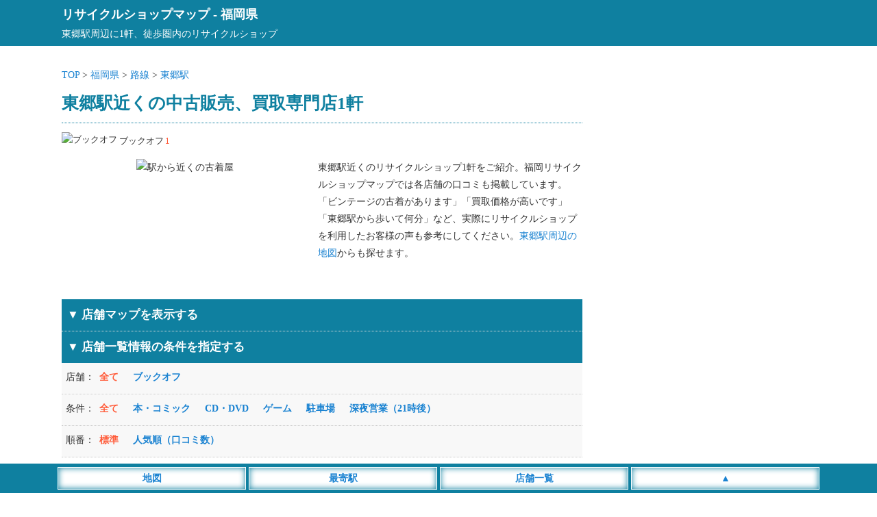

--- FILE ---
content_type: text/html; charset=UTF-8
request_url: https://recyclemap.jp/fukuoka/station/fko00190/
body_size: 9510
content:
<!DOCTYPE html>
<html lang="ja">
<head>
<meta charset="utf-8">
<meta name="viewport" content="width=device-width,initial-scale=1">
<meta name="color-scheme" content="light dark">
<link rel="canonical" href="https://recyclemap.jp/fukuoka/station/fko00190/">
<link rel="apple-touch-icon" href="https://recyclemap.jp/wp-content/themes/map/webclip.png">
<link rel="shortcut icon" href="https://recyclemap.jp/wp-content/themes/map/favicon.ico" type="image/x-icon">
<style type="text/css">
@media (prefers-color-scheme: light){
html,body,div,span,applet,object,iframe,h1,h2,h3,h4,h5,h6,p,blockquote,pre,a,abbr,acronym,address,big,cite,code,del,dfn,em,img,ins,kbd,q,s,samp,small,strike,strong,sub,sup,tt,var,b,u,i,center,dl,dt,dd,ol,ul,li,fieldset,form,label,legend,table,caption,tbody,tfoot,thead,tr,th,td,article,aside,canvas,details,embed,figure,figcaption,footer,header,hgroup,menu,nav,output,ruby,section,summary,time,mark,audio,video {margin:0; padding:0; border:0; font-size:1rem; font:inherit; vertical-align:baseline; -webkit-box-sizing:border-box; -moz-box-sizing:border-box; box-sizing:border-box; -webkit-text-size-adjust:100%; -ms-text-size-adjust:100%; text-size-adjust:100%;}
html,body {height:100%;}
html {font-size:14px;}
body {font-size:1rem; font-family:'ヒラギノ角ゴ Pro W3', 'Hiragino Kaku Gothic Pro', 'メイリオ', 'MS PGothic'; line-height:1.8; -webkit-font-smoothing:antialiased; background:#fff; color:#333;}/**/
a {color:#1982d1; text-decoration:none;}/**/
article,aside,details,figcaption,figure,footer,header,hgroup,menu,nav,section {display:block;}
ol,ul {list-style:none;}
blockquote,q {quotes:none;}
blockquote:before,blockquote:after,q:before,q:after {content:''; content:none;}
input:focus,textarea:focus {outline:none;}
img {vertical-align:bottom; max-width:100%; height:auto;}
.inner {width:1100px; margin:0 auto;}
.adspace1 {margin:25px auto; text-align:center; min-height:320px;}
.adspace2 {margin:30px auto 10px auto; text-align:center; min-height:320px;}
#commentform {font-weight:400;}
#header {background:#0f80a0; padding:5px; margin-bottom:30px; color:#fff; font-size:1.3rem; font-weight:700;}
#header a {color:#fff;}
#header p {font-size:1rem; font-weight:400;}
#container {width:1100px; margin:0 auto;}
#container:before,#container:after {content:""; display:table;}
#container:after {clear:both;}
#content {float:left; width:760px;}
#area .line {position:relative; height:1px; border-width:0; background-image:-webkit-linear-gradient(left,transparent 0%,#0f80a0 50%,transparent 100%); background-image:linear-gradient(90deg,transparent 0%,#0f80a0 50%,transparent 100%); margin:5px 0 20px 0;}
#area h1 {font-size:1.8rem; font-weight:700; color:#0f80a0; margin:6px 0;}/**/
#area .pager ul {text-align:center; padding-bottom:20px}
#area .pager ul li {position:relative; display:inline-block; font-size:1.1rem; font-weight:700;}
#area .pager ul li:first-child {margin-right:30px;}
#area .pager ul li:first-child:after {content:""; display:block; position:absolute; top:2px; right:-18px; height:20px;}
#area .posts_count {padding:20px 0 3px 0; text-align:center;}
#area .posts_count span {color:#ff5b39; margin:0 3px; font-size:1.2rem; font-weight:700;}/**/
#area .pagination ul {margin-bottom:20px; text-align:center; width:100%; max-width:760px;}
#area .pagination li {display:inline-block; margin:5px 2px;}
#area .pagination span {font-size:1.1rem; font-weight:700; padding:5px 10px; background:#0f80a0; margin-right:5px; color:#fff;}
#area .pagination a {font-size:1.1rem; font-weight:700; padding:5px 10px; background:#eee; margin-right:5px;}/**/
#area .area__num {border-top:1px dotted #0f80a0; padding:10px 0;}
#area .area__num li {display:inline-block; margin-right:8px; padding:5px 0; font-size:0.9rem;}
#area .area__num li img {width:20px; height:20px; margin-right:3px; position:relative; top:-2px;}
#area .area__num li span {display:inline-block; color:#ff5b39; margin-left:2px;}/**/
#area .introduction__box {width:100%;}
#area .introduction__box li {display:inline-block; width:100%; max-width:360px; vertical-align:top; text-align:center; padding-bottom:10px;}
#area .introduction__box li img {width:100%; min-height:180px; height:auto;}
#area .introduction__box li:last-child {max-width:395px; text-align:left; padding-left:10px;}
#shop_list {width:100%; background-color:#0f80a0; padding:8px; border-top:1px dotted #ddd; font-weight:700; font-size:1.2rem; color:#fff;}
#sort_list {background-color: #f8f8f8; margin-bootom:10px;}/**/
#sort_list dl {display:table; border-bottom:1px dotted #ccc; width:100%;}
#sort_list dl dt,dl dd {padding:8px 0;}
#sort_list dl dt {display:table-cell; width:55px; padding-left:6px;}
#sort_list dl dd {display:table-cell;}
#sort_list dl dd li {display:inline-block; margin-right:17px; font-weight:700; cursor:pointer; margin-bottom:4px; color:#1982d1;}/**/
#sort_list dl dd li.search__active {color:#ff5b39;}/**/
#area #list {width:100%; overflow:hidden;}
#area #list .list__count {text-align:left; float:left; padding-left:2px;}
#area #list .list__count span {font-weight:700; color:#0f80a0;}/**/
#area #list .list__area {text-align:right; padding-right:2px;}
#area #list .list__wrap {width:100%; padding:20px 0;}
#area #list .list__box {width:100%;}
#area #list .list__box .list__title {padding:5px 0; border-top:2px solid #0f80a0; border-bottom:2px solid #0f80a0;}
#area #list .list__box .shop_name img {width:25px; height:25px; position:relative; top:-4px;}
#area #list .list__box .shop_name span {font-size:1.2rem; font-weight:700; margin:0 10px; color:#1982d1;}/**/
#area #list .list__box .shop_name small {font-size:0.9rem; color:#333; padding-left:5px;}/**/
#area #list .list__box .shop__info {padding:5px; margin-top:3px; border-bottom:1px solid #eee;}/**/
#area #list .list__box .shop__info a {font-weight:700;}
#area #list .list__box .shop__link {padding:5px;}
#area #list .list__box .shop__link a {font-weight:700; border-bottom:solid 2px;}
#area #list .list__box .introduction {padding:5px; border-bottom:1px solid #eee; max-height:300px; overflow-y:auto;}/**/
#area #list .list__box ul.list__tags li {display:inline-block; margin:10px 10px 0 5px; padding:2px 4px 0 4px; background:#f8f8f8; font-size:0.9rem; color:#000; border:2px solid #ddd;}/**/
#area #list .list__box .comment__area {background:#fffbf5; padding:10px 5px; width:100%; max-height:300px; overflow-y:auto;}/**/
#area #list .list__box .comment__area .comment_title {border-bottom:1px dotted #ddd; font-weight:700; color:#333; margin-bottom:5px;}/**/
#area #list .list__box .comment__area .comment_title span {font-size:0.9rem; color:#555; font-weigt:400;}/**/
#area .ranking__title {font-size:1.3rem; text-align:left; padding-left:10px; margin:50px 0 10px 5px; line-height:1.3; border-left:5px solid #0f80a0; font-weight:700; color:#0f80a0;}/**/
#area .ranking__box {background:#f8f8f8; margin-bottom:20px;}/**/
#area .ranking__box li {border-bottom:1px dotted #ccc; padding:10px 5px;}/**/
#area .ranking__box li span {color:#0f80a0; font-size:1.2rem; padding:10px; font-weight:700;}/**/
#area .ranking__box li a {font-size:1.1rem; font-weight:700;}
#area .attention {margin-top:50px; padding:10px; background:#f8f8f8;}/**/
#area .attention p span {font-weight:700; color:#555; border-bottom:1px dotted #777;}/**/
#area #map_list {width:100%; background-color:#0f80a0; padding:8px; margin-top:15px; color:#fff; font-weight:700; cursor: pointer; font-size:1.2rem;}
#area #google-map {width:100%; height:400px;}
#area #google-map img {max-width: none;}
#area .leaflet-popup-content a {font-size:15px; line-height:1.7;}
#area .leaflet-marker-icon {width:35px; height:35px; border:3px #fff solid; box-shadow: 0 0 10px #777;}
#area .infowindow-content {text-align: left;}
#sidebar {float:right; width:300px; padding-top:30px;}
#sidebar .sidebar__space .sidebar__list p {font-size:1.2rem; text-align:left; padding:5px 10px; margin:20px 0 5px 5px; color:#0f80a0; line-height:1.3; border-left:5px solid #0f80a0; font-weight:700;}/**/
#sidebar .sidebar__space .sidebar__list ul {padding:10px 0;}
#sidebar .sidebar__space .sidebar__list li {display:block; font-size:1.1rem; border-bottom:1px solid #eee; padding:2px 4px;}/**/
#sidebar .sidebar__space .sidebar__list li small {font-size:0.9rem; margin-left:3px;}/**/
#footer {margin-top:30px;}
#footer .footer__links {background:#36393F; color:#E8EAED; text-align:center; padding:10px 0 50px 0;}
#footer .footer__links ul li {display:inline-block; margin:5px 10px;}
#footer .footer__links ul li a {color:#fff;}
#footer .footer__links small {display:inline-block; padding-top:10px;}
#footer__menu {display:block; width:100%; position:fixed; left:0px; bottom:0; z-index:9999; text-align:center;}
#footer__menu ul {background:#0f80a0; width:100%; margin:0 auto; padding:5px 0;}
#footer__menu ul li {display:inline-block; width:23%; max-width:275px; padding:3px; background:#fff; border:1px #fff solid; box-shadow: 0 0 10px #0f80a0 inset; color:#1982d1; font-weight:700;}
#footer__menu ul li a {display: block; color:#1982d1;}
}

@media (prefers-color-scheme: dark){
html,body,div,span,applet,object,iframe,h1,h2,h3,h4,h5,h6,p,blockquote,pre,a,abbr,acronym,address,big,cite,code,del,dfn,em,img,ins,kbd,q,s,samp,small,strike,strong,sub,sup,tt,var,b,u,i,center,dl,dt,dd,ol,ul,li,fieldset,form,label,legend,table,caption,tbody,tfoot,thead,tr,th,td,article,aside,canvas,details,embed,figure,figcaption,footer,header,hgroup,menu,nav,output,ruby,section,summary,time,mark,audio,video {margin:0; padding:0; border:0; font-size:1rem; font:inherit; vertical-align:baseline; -webkit-box-sizing:border-box; -moz-box-sizing:border-box; box-sizing:border-box; -webkit-text-size-adjust:100%; -ms-text-size-adjust:100%; text-size-adjust:100%;}
html,body {height:100%;}
html {font-size:14px;}
body {font-size:1rem; font-family:'ヒラギノ角ゴ Pro W3', 'Hiragino Kaku Gothic Pro', 'メイリオ', 'MS PGothic'; line-height:1.8; -webkit-font-smoothing:antialiased; background:#202124; color:#E8EAED;}/**/
a {color:#99CCFF; text-decoration:none;}/**/
article,aside,details,figcaption,figure,footer,header,hgroup,menu,nav,section {display:block;}
ol,ul {list-style:none;}
blockquote,q {quotes:none;}
blockquote:before,blockquote:after,q:before,q:after {content:''; content:none;}
input:focus,textarea:focus {outline:none;}
img {vertical-align:bottom; max-width:100%; height:auto;}
.inner {width:1100px; margin:0 auto;}
.adspace1 {margin:25px auto; text-align:center; min-height:320px;}
.adspace2 {margin:30px auto 10px auto; text-align:center; min-height:320px;}
#commentform {font-weight:400;}
#header {background:#0f80a0; padding:5px; margin-bottom:30px; color:#fff; font-size:1.3rem; font-weight:700;}
#header a {color:#fff;}
#header p {font-size:1rem; font-weight:400;}
#container {width:1100px; margin:0 auto;}
#container:before,#container:after {content:""; display:table;}
#container:after {clear:both;}
#content {float:left; width:760px;}
#area .line {position:relative; height:1px; border-width:0; background-image:-webkit-linear-gradient(left,transparent 0%,#0f80a0 50%,transparent 100%); background-image:linear-gradient(90deg,transparent 0%,#0f80a0 50%,transparent 100%); margin:5px 0 20px 0;}
#area h1 {font-size:1.8rem; font-weight:700; color:#E8EAED; margin:6px 0;}/**/
#area .pager ul {text-align:center; padding-bottom:20px}
#area .pager ul li {position:relative; display:inline-block; font-size:1.1rem; font-weight:700;}
#area .pager ul li:first-child {margin-right:30px;}
#area .pager ul li:first-child:after {content:""; display:block; position:absolute; top:2px; right:-18px; height:20px;}
#area .posts_count {padding:20px 0 3px 0; text-align:center;}
#area .posts_count span {color:#ffae00; margin:0 3px; font-size:1.2rem; font-weight:700;}/**/
#area .pagination ul {margin-bottom:20px; text-align:center; width:100%; max-width:760px;}
#area .pagination li {display:inline-block; margin:5px 2px;}
#area .pagination span {font-size:1.1rem; font-weight:700; padding:5px 10px; background:#0f80a0; margin-right:5px; color:#fff;}
#area .pagination a {font-size:1.1rem; font-weight:700; padding:5px 10px; background:#36393F; margin-right:5px;}/**/
#area .area__num {border-top:1px dotted #0f80a0; padding:10px 0;}
#area .area__num li {display:inline-block; margin-right:8px; padding:5px 0; font-size:0.9rem;}
#area .area__num li img {width:20px; height:20px; margin-right:3px; position:relative; top:-2px;}
#area .area__num li span {display:inline-block; color:#ffae00; margin-left:2px;}/**/
#area .introduction__box {width:100%;}
#area .introduction__box li {display:inline-block; width:100%; max-width:360px; vertical-align:top; text-align:center; padding-bottom:10px;}
#area .introduction__box li img {width:100%; min-height:180px; height:auto;}
#area .introduction__box li:last-child {max-width:395px; text-align:left; padding-left:10px;}
#shop_list {width:100%; background-color:#0f80a0; padding:8px; border-top:1px dotted #ddd; font-weight:700; font-size:1.2rem; color:#fff;}
#sort_list {background-color: #36393F; margin-bootom:10px;}/**/
#sort_list dl {display:table; border-bottom:1px dotted #ccc; width:100%;}
#sort_list dl dt,dl dd {padding:8px 0;}
#sort_list dl dt {display:table-cell; width:55px; padding-left:6px;}
#sort_list dl dd {display:table-cell;}
#sort_list dl dd li {display:inline-block; margin-right:17px; font-weight:700; cursor:pointer; margin-bottom:4px; color:#99CCFF;}/**/
#sort_list dl dd li.search__active {color:#ffae00;}/**/
#area #list {width:100%; overflow:hidden;}
#area #list .list__count {text-align:left; float:left; padding-left:2px;}
#area #list .list__count span {font-weight:700; color:#E8EAED;}/**/
#area #list .list__area {text-align:right; padding-right:2px;}
#area #list .list__wrap {width:100%; padding:20px 0;}
#area #list .list__box {width:100%;}
#area #list .list__box .list__title {padding:5px 0; border-top:2px solid #0f80a0; border-bottom:2px solid #0f80a0;}
#area #list .list__box .shop_name img {width:25px; height:25px; position:relative; top:-4px;}
#area #list .list__box .shop_name span {font-size:1.2rem; font-weight:700; margin:0 10px; color:#99CCFF;}/**/
#area #list .list__box .shop_name small {font-size:0.9rem; color:#E8EAED; padding-left:5px;}/**/
#area #list .list__box .shop__info {padding:5px; margin-top:3px; border-bottom:1px solid #36393F;}/**/
#area #list .list__box .shop__info a {font-weight:700;}
#area #list .list__box .shop__link {padding:5px;}
#area #list .list__box .shop__link a {font-weight:700; border-bottom:solid 2px;}
#area #list .list__box .introduction {padding:5px; border-bottom:1px solid #36393F; max-height:300px; overflow-y:auto;}/**/
#area #list .list__box ul.list__tags li {display:inline-block; margin:10px 10px 0 5px; padding:2px 4px 0 4px; background:#36393F; font-size:0.9rem; color:#E8EAED; border:2px solid #36393F;}/**/
#area #list .list__box .comment__area {background:#36393F; padding:10px 5px; width:100%; max-height:300px; overflow-y:auto;}/**/
#area #list .list__box .comment__area .comment_title {border-bottom:1px dotted #ddd; font-weight:700; color:#E8EAED; margin-bottom:5px;}/**/
#area #list .list__box .comment__area .comment_title span {font-size:0.9rem; color:#aeb0b3; font-weigt:400;}/**/
#area .ranking__title {font-size:1.3rem; text-align:left; padding-left:10px; margin:50px 0 10px 5px; line-height:1.3; border-left:5px solid #0f80a0; font-weight:700; color:#E8EAED;}/**/
#area .ranking__box {background:#36393F; margin-bottom:20px;}/**/
#area .ranking__box li {border-bottom:1px dotted #E8EAED; padding:10px 5px;}/**/
#area .ranking__box li span {color:#E8EAED; font-size:1.2rem; padding:10px; font-weight:700;}/**/
#area .ranking__box li a {font-size:1.1rem; font-weight:700;}
#area .attention {margin-top:50px; padding:10px; background:#36393F;}/**/
#area .attention p span {font-weight:700; color:#E8EAED; border-bottom:1px dotted #E8EAED;}/**/
#area #map_list {width:100%; background-color:#0f80a0; padding:8px; margin-top:15px; color:#fff; font-weight:700; cursor: pointer; font-size:1.2rem;}
#area #google-map {width:100%; height:400px;}
#area #google-map img {max-width: none;}
#area .leaflet-popup-content a {font-size:15px; line-height:1.7;}
#area .leaflet-marker-icon {width:35px; height:35px; border:3px #fff solid; box-shadow: 0 0 10px #777;}
#area .infowindow-content {text-align: left;}
#sidebar {float:right; width:300px; padding-top:30px;}
#sidebar .sidebar__space .sidebar__list p {font-size:1.2rem; text-align:left; padding:5px 10px; margin:20px 0 5px 5px; color:#E8EAED; line-height:1.3; border-left:5px solid #0f80a0; font-weight:700;}/**/
#sidebar .sidebar__space .sidebar__list ul {padding:10px 0;}
#sidebar .sidebar__space .sidebar__list li {display:block; font-size:1.1rem; border-bottom:1px solid #36393F; padding:2px 4px;}/**/
#sidebar .sidebar__space .sidebar__list li small {font-size:0.9rem; margin-left:3px; color:#E8EAED;}/**/
#footer {margin-top:30px;}
#footer .footer__links {background:#36393F; color:#E8EAED; text-align:center; padding:10px 0 50px 0;}
#footer .footer__links ul li {display:inline-block; margin:5px 10px;}
#footer .footer__links ul li a {color:#fff;}
#footer .footer__links small {display:inline-block; padding-top:10px;}
#footer__menu {display:block; width:100%; position:fixed; left:0px; bottom:0; z-index:9999; text-align:center;}
#footer__menu ul {background:#0f80a0; width:100%; margin:0 auto; padding:5px 0;}
#footer__menu ul li {display:inline-block; width:23%; max-width:275px; padding:3px; background:#fff; border:1px #fff solid; box-shadow: 0 0 10px #0f80a0 inset; color:#1982d1; font-weight:700;}
#footer__menu ul li a {display: block; color:#1982d1;}
}

@media screen and (max-width:820px) {
	body {font-size:1.1rem;}
	.inner {width:100%;}
	#list .list__box .shop_name small {display:none;}
	#header {margin-bottom:10px; padding-bottom:6px;}
	#container {width:100%; margin:0 auto;}
	#content {float:none; width:100%;}
	#area .breadcrumbs {padding:0 3px 0 5px;}
	#area h1 {font-size:1.3rem; position:static; padding:0 5px;}
	#area .area__num {padding:10px 5px;}
	#area #list .list__box .shop_name {padding-left:5px;}
	#area .introduction__box li {display:block; margin:0 auto; max-width:100%;}
	#area .introduction__box li:last-child {max-width:100%; text-align:left; padding:0 5px;}
	#sidebar {float:none; width:100%;}
	#sidebar .sidebar__space .sidebar__list li { display:inline-block; font-size:1.3rem; padding:5px 8px; font-weight:400; border:0;}
}

@media screen and (min-width: 821px) {
	a:hover {filter:alpha(opacity=70); opacity:0.7;}
}
</style>
<title>東郷駅近くの中古販売、買取専門店1軒 - リサイクルショップマップ</title>
<meta name="description" content="東郷駅から近くのリサイクルショップ1軒一覧。東郷駅から歩いて行ける古本や古着、金券ショップをまとめてご案内。買取店の情報もあります。">
<meta property="og:title" content="東郷駅近くの中古販売、買取専門店1軒 - リサイクルショップマップ">
<meta property="og:description" content="東郷駅から近くのリサイクルショップ1軒一覧。東郷駅から歩いて行ける古本や古着、金券ショップをまとめてご案内。買取店の情報もあります。">
<meta property="og:site_name" content="リサイクルショップマップ">
<meta property="og:url" content="https://recyclemap.jp/fukuoka/station/fko00190/">
<meta property="og:image" content="https://recyclemap.jp/wp-content/themes/map/img/top_960.jpg">
<style id='wp-img-auto-sizes-contain-inline-css' type='text/css'>
img:is([sizes=auto i],[sizes^="auto," i]){contain-intrinsic-size:3000px 1500px}
/*# sourceURL=wp-img-auto-sizes-contain-inline-css */
</style>
<style id='classic-theme-styles-inline-css' type='text/css'>
/*! This file is auto-generated */
.wp-block-button__link{color:#fff;background-color:#32373c;border-radius:9999px;box-shadow:none;text-decoration:none;padding:calc(.667em + 2px) calc(1.333em + 2px);font-size:1.125em}.wp-block-file__button{background:#32373c;color:#fff;text-decoration:none}
/*# sourceURL=/wp-includes/css/classic-themes.min.css */
</style>
</head>
<body>
<header id="header"><div class="inner"><a href="https://recyclemap.jp">リサイクルショップマップ</a> - <a href="https://recyclemap.jp/fukuoka/">福岡県</a><p>東郷駅周辺に1軒、徒歩圏内のリサイクルショップ</p></div></header>
<div id="container">
<div id="content">
<div id="area">
<div class="breadcrumbs">
<a href="https://recyclemap.jp">TOP</a> &gt; 
<a href="https://recyclemap.jp/fukuoka/">福岡県</a> &gt; 
<a href="https://recyclemap.jp/fukuoka/station/">路線</a> &gt; 
<a href="https://recyclemap.jp/fukuoka/station/fko00190/">東郷駅</a>
</div>
<h1>東郷駅近くの中古販売、買取専門店1軒</h1>
<div class="area__num">
<ul>
<li><img src="https://recyclemap.jp/wp-content/themes/map/img/name01.png" alt="ブックオフ">ブックオフ<span>1</span></li>
</ul>
</div>
<div class="introduction__box">
<ul>
<li><img src="https://recyclemap.jp/wp-content/themes/map/img/recycle10.jpg" alt="駅から近くの古着屋"></li>
<li>東郷駅近くのリサイクルショップ1軒をご紹介。福岡リサイクルショップマップでは各店舗の口コミも掲載しています。「ビンテージの古着があります」「買取価格が高いです」「東郷駅から歩いて何分」など、実際にリサイクルショップを利用したお客様の声も参考にしてください。<a href="https://recyclemap.jp/fukuoka/station/fko00190/#map_list">東郷駅周辺の地図</a>からも探せます。</li>
</ul>
</div>
<section class="area__list">
<div id="map_list">
<p class="map_list_left">▼ 店舗マップを表示する</p>
</div>
<ul id="maparea" style="display:none;">
<li id="google-map-show">
<div id="google-map"></div>
</li>
</ul>
<div id="shop_list">
<p class="shop_list_left">▼ 店舗一覧情報の条件を指定する</p>
</div>
<div id="sort_list">
<dl>
<dt>店舗：</dt>
<dd>
<ul class="filter-group filter-icon">
<li class="search__active"><span class="filter" data-filter="">全て</span></li>
<li><span class="filter" data-filter=".name01">ブックオフ</span></li>
</ul>
</dd>
</dl>
<dl>
<dt>条件：</dt>
<dd>
<ul class="filter-group filter-icon">
<li class="search__active"><span class="filter" data-filter="">全て</span></li>
<li><span class="filter" data-filter=".icon01">本・コミック</span></li>
<li><span class="filter" data-filter=".icon02">CD・DVD</span></li>
<li><span class="filter" data-filter=".icon03">ゲーム</span></li>
<li><span class="filter" data-filter=".icon21">駐車場</span></li>
<li><span class="filter" data-filter=".icon31">深夜営業（21時後）</span></li>
</ul>
</dd>
</dl>
<dl>
<dt>順番：</dt>
<dd>
<ul class="filter-icon">
<li class="search__active"><span class="sort" data-sort-by="original-order">標準</span></li>
<li><span class="sort" data-sort-by="number">人気順（口コミ数）</span></li>
</ul>
</dd>
</dl>
</div>
<div class="adspace1">
<!-- リサイクル_上部_PC -->
<ins class="adsbygoogle"
style="display:block"
data-ad-client="ca-pub-4859983151899207"
data-ad-slot="3320490971"
data-ad-format="auto"
data-full-width-responsive="true"></ins>
</div>
<section id="list">
<div class="list__wrap latlng mix icon01 icon02 icon03 icon21 icon31 name01" data-myorder="0" data-lat="33.7845087" data-lng="130.5452684">
<div class="list__count"><span>1軒目</span>（全1軒）</div>
<div class="list__area"><a href='https://recyclemap.jp/fukuoka/fukuoka/'>福岡</a> ＞ <a href='https://recyclemap.jp/fukuoka/fukuoka/munakatashi/'>宗像市</a></div>
<div class="list__box">
<a href="https://recyclemap.jp/fukuoka/s1290/">
<div class="list__title">
<div class="shop_name">
<img class="micon" src="https://recyclemap.jp/wp-content/themes/map/img/name01.png" alt="ブックオフ">
<span class="map-title">ブックオフ 宗像店</span>
<small>BOOKOFF</small>
</div>
</div>
</a>
<ul class="list__tags">
<li>本・コミック</li>
<li>CD・DVD</li>
<li>ゲーム</li>
<li>駐車場</li>
<li>深夜営業（21時後）</li>
</ul>
<div class="shop__info">
<a href="https://recyclemap.jp/fukuoka/s1290/" data-address="福岡県宗像市王丸763-2">福岡県宗像市王丸763-2</a>
</div>
<div class="shop__info">東郷駅（1880m） </div><div class="shop__info" data-time="10:00～23:00">営業時間：10:00～23:00</div><div class="shop__link"><a href="https://recyclemap.jp/fukuoka/s1290/">口コミをする</a></div>
</div><!-- /list__box -->
</div><!-- /list__wrap -->
</section><!-- /list -->
<hr class="line" />
<div class="pager">
<ul>
<li><a href="https://recyclemap.jp/fukuoka/station/fko00180/">◀ <span>赤間駅</span></a></li><li><a href="https://recyclemap.jp/fukuoka/station/fko00210/"><span>福間駅</span> ▶</a></li></ul>
</div><!-- /pager -->
<div class="adspace2">
<!-- リサイクル店_下部 -->
<ins class="adsbygoogle"
style="display:block"
data-ad-client="ca-pub-4859983151899207"
data-ad-slot="6034119912"
data-ad-format="auto"
data-full-width-responsive="true"></ins>
</div>
<h2 class="ranking__title">福岡県内リサイクルショップの口コミランキング</h2>
<div class="ranking__box">
<ul>
<li><span>1位</span>　<a href="https://recyclemap.jp/fukuoka/s2410/">ブックオフ 福岡博多口店</a>（11件）</li>
<li><span>2位</span>　<a href="https://recyclemap.jp/fukuoka/s1910/">ブックオフ 福岡福重店</a>（8件）</li>
<li><span>3位</span>　<a href="https://recyclemap.jp/fukuoka/s2070/">ブックオフスーパーバザー ノース天神</a>（8件）</li>
<li><span>4位</span>　<a href="https://recyclemap.jp/fukuoka/s2030/">ツタヤ 天神駅前福岡ビル店（閉店）</a>（7件）</li>
<li><span>5位</span>　<a href="https://recyclemap.jp/fukuoka/s2190/">スーパーセカンドストリート 箱崎店</a>（7件）</li>
<li><span>6位</span>　<a href="https://recyclemap.jp/fukuoka/s1960/">セカンドストリート 福岡西新店</a>（7件）</li>
<li><span>7位</span>　<a href="https://recyclemap.jp/fukuoka/s2370/">ブックオフ 福岡パピヨンプラザ店</a>（7件）</li>
<li><span>8位</span>　<a href="https://recyclemap.jp/fukuoka/s2500/">セカンドストリート 北九州葛原店</a>（7件）</li>
<li><span>9位</span>　<a href="https://recyclemap.jp/fukuoka/s1180/">セカンドストリート 古賀店（閉店）</a>（6件）</li>
<li><span>10位</span>　<a href="https://recyclemap.jp/fukuoka/s2480/">ブックオフ 小倉葛原店</a>（6件）</li>
</ul>
</div>
<div class="attention">
<p><span>店舗情報の注意点</span><br>
営業時間や取扱商品の変更、閉店など実際の店舗情報と異なる場合もございます。最新情報は公式ホームページ、または直接店舗へお電話にてご確認ください。店舗情報の修正がございましたら店舗ページの「口コミをする」よりご連絡下さい。<br><br>
<span>店舗マップについて</span><br>
店舗アイコンをクリックで情報が表示されます。地図上にある店舗位置は自動表示の為、実際の位置とは異なる場合もございます。また閉店など現在の情報と異なる場合もございますので、予めご了承ください。<br><br>
<span>口コミの内容について</span><br>
口コミの内容は個人の感想であり「正誤の判断」を行っておりません。また、投稿者が利用した当時の状況の口コミであり、その後の施設リニューアルやサービス内容の変更等により現在の状況と異なる場合もございます。尚、口コミの内容に誤りや削除依頼等がございましたら店舗ページの「口コミをする」よりご連絡下さい。<br>
店舗をご利用のお客様に便利で正確な情報の提供を目指しておりますので、ご理解とご協力のほど宜しくお願い致します。</p>
</div>
</section><!-- /area__list -->
</div><!-- /area -->
</div><!-- /content -->
<!-- fukuoka -->
<aside id="sidebar" class="sidebar__disnon">
<!-- リサイクル_右カラム_600 -->
<ins class="adsbygoogle"
style="display:block"
data-ad-client="ca-pub-4859983151899207"
data-ad-slot="1393567211"
data-ad-format="auto"
data-full-width-responsive="true"></ins>
<section class="sidebar__space">
<div class="sidebar__list" id="station-list">
<p id="station_list">最寄駅から探す</p>
<ul>
<li><a href="https://recyclemap.jp/fukuoka/station/fko00190/">東郷駅<small>(1)</small></a></li>
<li><a href="https://recyclemap.jp/fukuoka/#routemap">福岡県の路線図一覧</a></li>
</ul>
</div>
<div class="sidebar__list" id="wide-list">
<p>広範囲から探す</p>
<ul>
<li><a href="https://recyclemap.jp/fukuoka/fukuokashi/">福岡市<small>(68)</small></a></li>
<li><a href="https://recyclemap.jp/fukuoka/fukuoka/">福岡<small>(39)</small></a></li>
<li><a href="https://recyclemap.jp/fukuoka/kitakyushushi/">北九州市<small>(37)</small></a></li>
<li><a href="https://recyclemap.jp/fukuoka/kitakyushu/">北九州<small>(10)</small></a></li>
<li><a href="https://recyclemap.jp/fukuoka/chikugo/">筑後<small>(41)</small></a></li>
<li><a href="https://recyclemap.jp/fukuoka/chikuho/">筑豊<small>(15)</small></a></li>
</ul>
</div>
<div class="sidebar__list" id="area-list">
<p id="area_list">福岡県内の地域から探す</p>
<ul>
<li><a href="https://recyclemap.jp/fukuoka/fukuokashi/higashi/">福岡市東区<small>(11)</small></a></li>
<li><a href="https://recyclemap.jp/fukuoka/fukuokashi/hakata/">福岡市博多区<small>(12)</small></a></li>
<li><a href="https://recyclemap.jp/fukuoka/fukuokashi/chuo/">福岡市中央区<small>(14)</small></a></li>
<li><a href="https://recyclemap.jp/fukuoka/fukuokashi/minami/">福岡市南区<small>(12)</small></a></li>
<li><a href="https://recyclemap.jp/fukuoka/fukuokashi/nishi/">福岡市西区<small>(5)</small></a></li>
<li><a href="https://recyclemap.jp/fukuoka/fukuokashi/jonan/">福岡市城南区<small>(7)</small></a></li>
<li><a href="https://recyclemap.jp/fukuoka/fukuokashi/sawara/">福岡市早良区<small>(7)</small></a></li>
<li><a href="https://recyclemap.jp/fukuoka/fukuoka/chikushinoshi/">筑紫野市<small>(3)</small></a></li>
<li><a href="https://recyclemap.jp/fukuoka/fukuoka/kasugashi/">春日市<small>(4)</small></a></li>
<li><a href="https://recyclemap.jp/fukuoka/fukuoka/onojoshi/">大野城市<small>(4)</small></a></li>
<li><a href="https://recyclemap.jp/fukuoka/fukuoka/munakatashi/">宗像市<small>(4)</small></a></li>
<li><a href="https://recyclemap.jp/fukuoka/fukuoka/dazaifushi/">太宰府市<small>(4)</small></a></li>
<li><a href="https://recyclemap.jp/fukuoka/fukuoka/fukutsushi/">福津市<small>(1)</small></a></li>
<li><a href="https://recyclemap.jp/fukuoka/fukuoka/itoshimashi/">糸島市<small>(5)</small></a></li>
<li><a href="https://recyclemap.jp/fukuoka/fukuoka/chikushigun/">筑紫郡<small>(3)</small></a></li>
<li><a href="https://recyclemap.jp/fukuoka/fukuoka/kasuyagun/">糟屋郡<small>(11)</small></a></li>
<li><a href="https://recyclemap.jp/fukuoka/kitakyushushi/moji/">北九州市門司区<small>(3)</small></a></li>
<li><a href="https://recyclemap.jp/fukuoka/kitakyushushi/wakamatsu/">北九州市若松区<small>(1)</small></a></li>
<li><a href="https://recyclemap.jp/fukuoka/kitakyushushi/kokurakita/">北九州市小倉北区<small>(13)</small></a></li>
<li><a href="https://recyclemap.jp/fukuoka/kitakyushushi/kokuraminami/">北九州市小倉南区<small>(7)</small></a></li>
<li><a href="https://recyclemap.jp/fukuoka/kitakyushushi/yahatahigashi/">北九州市八幡東区<small>(1)</small></a></li>
<li><a href="https://recyclemap.jp/fukuoka/kitakyushushi/yahatanishi/">北九州市八幡西区<small>(12)</small></a></li>
<li><a href="https://recyclemap.jp/fukuoka/kitakyushu/yukuhashishi/">行橋市<small>(3)</small></a></li>
<li><a href="https://recyclemap.jp/fukuoka/kitakyushu/buzenshi/">豊前市<small>(2)</small></a></li>
<li><a href="https://recyclemap.jp/fukuoka/kitakyushu/nakamashi/">中間市<small>(1)</small></a></li>
<li><a href="https://recyclemap.jp/fukuoka/kitakyushu/ongagun/">遠賀郡<small>(3)</small></a></li>
<li><a href="https://recyclemap.jp/fukuoka/kitakyushu/miyakogun/">京都郡<small>(1)</small></a></li>
<li><a href="https://recyclemap.jp/fukuoka/chikugo/omutashi/">大牟田市<small>(7)</small></a></li>
<li><a href="https://recyclemap.jp/fukuoka/chikugo/kurumeshi/">久留米市<small>(15)</small></a></li>
<li><a href="https://recyclemap.jp/fukuoka/chikugo/yanagawashi/">柳川市<small>(5)</small></a></li>
<li><a href="https://recyclemap.jp/fukuoka/chikugo/yameshi/">八女市<small>(3)</small></a></li>
<li><a href="https://recyclemap.jp/fukuoka/chikugo/chikugoshi/">筑後市<small>(5)</small></a></li>
<li><a href="https://recyclemap.jp/fukuoka/chikugo/okawashi/">大川市<small>(1)</small></a></li>
<li><a href="https://recyclemap.jp/fukuoka/chikugo/ogorishi/">小郡市<small>(2)</small></a></li>
<li><a href="https://recyclemap.jp/fukuoka/chikugo/ukihashi/">うきは市<small>(1)</small></a></li>
<li><a href="https://recyclemap.jp/fukuoka/chikugo/asakurashi/">朝倉市<small>(2)</small></a></li>
<li><a href="https://recyclemap.jp/fukuoka/chikuho/nogatashi/">直方市<small>(5)</small></a></li>
<li><a href="https://recyclemap.jp/fukuoka/chikuho/iizukashi/">飯塚市<small>(7)</small></a></li>
<li><a href="https://recyclemap.jp/fukuoka/chikuho/tagawashi/">田川市<small>(1)</small></a></li>
<li><a href="https://recyclemap.jp/fukuoka/chikuho/kamashi/">嘉麻市<small>(1)</small></a></li>
<li><a href="https://recyclemap.jp/fukuoka/chikuho/tagawagun/">田川郡<small>(1)</small></a></li>
</ul>
</div>
<div class="sidebar__list" id="other-list">
<p>その他の店舗情報</p>
<ul>
<li><a href="https://mankitsu.jp/fukuoka/station/fko00190/">漫画喫茶</a></li>
<li><a href="https://karaokemap.jp/fukuoka/station/fko00190/">カラオケ</a></li>
<li><a href="https://bentoshop.jp/fukuoka/station/fko00190/">弁当屋</a></li>
<li><a href="https://100yenshop.jp/fukuoka/station/fko00190/">100円ショップ</a></li>
<li><a href="https://diystore.jp/fukuoka/station/fko00190/">ホームセンター</a></li>
<li><a href="https://petshopmap.com/fukuoka/station/fko00190/">ペットショップ</a></li>
<li><a href="https://kidsmaps.jp/fukuoka/station/fko00190/">子供服</a></li>
<li><a href="https://casualshop.jp/fukuoka/station/fko00190/">カジュアルショップ</a></li>
<li><a href="https://shoeshop.jp/fukuoka/station/fko00190/">靴屋</a></li>
<li><a href="https://repair.shoeshop.jp/fukuoka/station/fko00190/">靴修理</a></li>
<li><a href="https://meganemap.jp/fukuoka/station/fko00190/">メガネ店</a></li>
<li><a href="https://carmap.jp/fukuoka/station/fko00190/">カー用品</a></li>
<li><a href="https://golfmaps.jp/fukuoka/station/fko00190/">ゴルフショップ</a></li>
<li><a href="https://hairmap.jp/fukuoka/station/fko00190/">格安ヘアカット</a></li>
</ul>
</div>
</section>
</aside><div id="footer__menu">
<ul>
<li><a href="https://recyclemap.jp/fukuoka/station/fko00190/#map_list">地図</a></li>
<li><a href="#station_list">最寄駅</a></li>
<li><a href="#shop_list">店舗一覧</a></li>
<li><a href="#header">▲</a></li>
</ul>
</div>
</div><!-- /container -->
<footer id="footer">
<div class="footer__links">
<div class="inner">
<ul>
<li><a href="https://recyclemap.jp/">リサイクル店マップ</a></li>
<!--<li><a href="https://recyclemap.jp/request/" target="_blank">無料掲載依頼</a></li>-->
<li><a href="https://recyclemap.jp/information/">利用規約</a></li>
<li><a href="https://recyclemap.jp/privacy/">プライバシー</a></li>
<li><a href="https://recyclemap.jp/company/">運営会社</a></li>
<li><a href="https://recyclemap.jp/inquiry/" target="_blank">お問い合わせ</a></li>
<li><a href="https://recyclemap.jp/search/">店舗検索</a></li>
<li><a href="https://recyclemap.jp/fukuoka/closing/">閉店情報</a></li>
</ul>
<small>2026 recyclemap.jp</small>
</div>
</div>
</footer></body>
<script async src="https://pagead2.googlesyndication.com/pagead/js/adsbygoogle.js?client=ca-pub-4859983151899207" crossorigin="anonymous"></script>
<script>
[].forEach.call(document.querySelectorAll('.adsbygoogle'), function(){
(adsbygoogle = window.adsbygoogle || []).push({});
});
</script>
<!-- Google tag (gtag.js) -->
<script async src="https://www.googletagmanager.com/gtag/js?id=G-DLKS88SWSJ"></script>
<script>
  window.dataLayer = window.dataLayer || [];
  function gtag(){dataLayer.push(arguments);}
  gtag('js', new Date());
  gtag('config', 'G-DLKS88SWSJ');
</script>
<script src="//ajax.googleapis.com/ajax/libs/jquery/1.11.2/jquery.min.js"></script>
<link rel="stylesheet" href="https://unpkg.com/leaflet@1.6.0/dist/leaflet.css">
<script src="https://unpkg.com/leaflet@1.6.0/dist/leaflet.js"></script>
<script type="text/javascript">
$('#map_list').on('click', function() {
if ($('#maparea').toggle().is(':visible') && !window.mapInitialized) {
var map = L.map('google-map'), bounds = L.latLngBounds();
$(".list__wrap.latlng").each(function() {
var $el = $(this), lat = $el.data("lat"), lng = $el.data("lng"), address = $el.find("a[data-address]").data("address"), time = $el.find(".shop__info[data-time]").data("time"), url = $el.find("a[data-address]").attr("href"), popupContent = '<a href="' + url + '">' + $el.find(".map-title").text() + "</a><br>" + address + "<br>" + time;
L.marker([lat, lng], {icon: L.icon({iconUrl: $el.find(".micon").attr("src")}), title: $el.find(".map-title").text()}).addTo(map).bindPopup(popupContent);
bounds.extend([lat, lng]);
});
map.fitBounds(bounds, {padding: [50, 50]});
L.tileLayer('https://cyberjapandata.gsi.go.jp/xyz/std/{z}/{x}/{y}.png', {attribution: "<a href='https://maps.gsi.go.jp/development/ichiran.html' target='_blank'>地理院タイル</a>"}).addTo(map);
window.mapInitialized = true;
}
});
</script>
<script type="text/javascript">
$(function(){$('#list, #list .mix').css({width:'100%',});var $grid=$('#list').isotope({itemSelector:'.mix',layoutMode:'vertical',getSortData:{number:'[data-myorder]'}});$(".filter").click(function(){$(this).parents("ul").find("li").removeClass("search__active");$(this).parent("li").addClass("search__active");var filterValue='';$('.filter-group li[class="search__active"] span').each(function(){filterValue+=$(this).attr('data-filter')});$grid.isotope({filter:filterValue})});$(".sort").click(function(){$(this).parents("ul").find("li").removeClass("search__active");$(this).parent("li").addClass("search__active");var sortByValue=$(this).attr('data-sort-by');$grid.isotope({sortBy:sortByValue,sortAscending:!1})})})
</script>
<script src="//cdnjs.cloudflare.com/ajax/libs/jquery.isotope/2.2.0/isotope.pkgd.min.js"></script>
</html>

--- FILE ---
content_type: text/html; charset=utf-8
request_url: https://www.google.com/recaptcha/api2/aframe
body_size: 268
content:
<!DOCTYPE HTML><html><head><meta http-equiv="content-type" content="text/html; charset=UTF-8"></head><body><script nonce="AVSE-KVgEIhynHfVT7UZ8w">/** Anti-fraud and anti-abuse applications only. See google.com/recaptcha */ try{var clients={'sodar':'https://pagead2.googlesyndication.com/pagead/sodar?'};window.addEventListener("message",function(a){try{if(a.source===window.parent){var b=JSON.parse(a.data);var c=clients[b['id']];if(c){var d=document.createElement('img');d.src=c+b['params']+'&rc='+(localStorage.getItem("rc::a")?sessionStorage.getItem("rc::b"):"");window.document.body.appendChild(d);sessionStorage.setItem("rc::e",parseInt(sessionStorage.getItem("rc::e")||0)+1);localStorage.setItem("rc::h",'1769012997716');}}}catch(b){}});window.parent.postMessage("_grecaptcha_ready", "*");}catch(b){}</script></body></html>